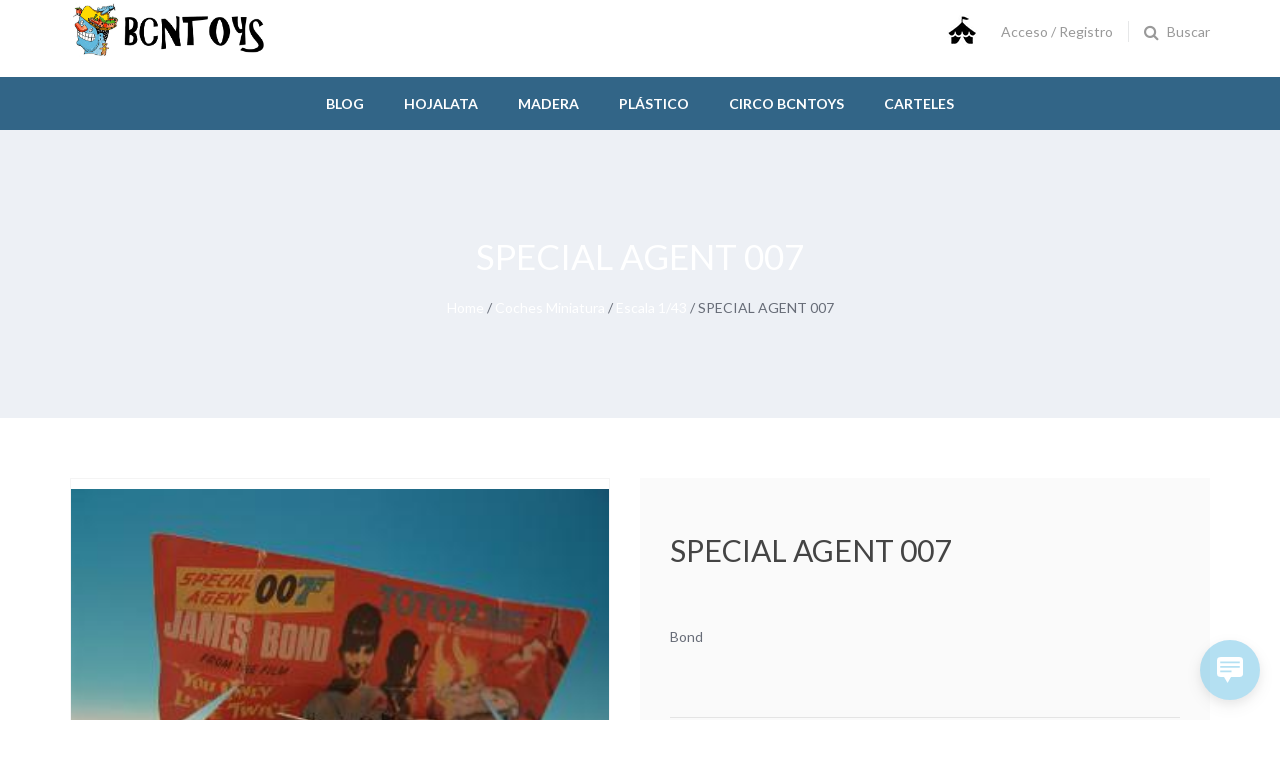

--- FILE ---
content_type: text/html; charset=UTF-8
request_url: http://www.bcntoys.com/producte/special-agent-007/
body_size: 17819
content:
<!DOCTYPE html>
<html lang="es">
<head>
<meta charset="UTF-8">
<meta name="viewport" content="width=device-width, initial-scale=1">
<link rel="profile" href="http://gmpg.org/xfn/11">

<title>SPECIAL AGENT 007 &#8211; BCNTOYS</title>
<meta name='robots' content='max-image-preview:large' />
	<style>img:is([sizes="auto" i], [sizes^="auto," i]) { contain-intrinsic-size: 3000px 1500px }</style>
	<link rel='dns-prefetch' href='//fonts.googleapis.com' />
<link rel="alternate" type="application/rss+xml" title="BCNTOYS &raquo; Feed" href="http://www.bcntoys.com/feed/" />
<link rel="alternate" type="application/rss+xml" title="BCNTOYS &raquo; Feed de los comentarios" href="http://www.bcntoys.com/comments/feed/" />
<script type="text/javascript">
/* <![CDATA[ */
window._wpemojiSettings = {"baseUrl":"https:\/\/s.w.org\/images\/core\/emoji\/15.0.3\/72x72\/","ext":".png","svgUrl":"https:\/\/s.w.org\/images\/core\/emoji\/15.0.3\/svg\/","svgExt":".svg","source":{"concatemoji":"http:\/\/www.bcntoys.com\/wp-includes\/js\/wp-emoji-release.min.js?ver=6.7.4"}};
/*! This file is auto-generated */
!function(i,n){var o,s,e;function c(e){try{var t={supportTests:e,timestamp:(new Date).valueOf()};sessionStorage.setItem(o,JSON.stringify(t))}catch(e){}}function p(e,t,n){e.clearRect(0,0,e.canvas.width,e.canvas.height),e.fillText(t,0,0);var t=new Uint32Array(e.getImageData(0,0,e.canvas.width,e.canvas.height).data),r=(e.clearRect(0,0,e.canvas.width,e.canvas.height),e.fillText(n,0,0),new Uint32Array(e.getImageData(0,0,e.canvas.width,e.canvas.height).data));return t.every(function(e,t){return e===r[t]})}function u(e,t,n){switch(t){case"flag":return n(e,"\ud83c\udff3\ufe0f\u200d\u26a7\ufe0f","\ud83c\udff3\ufe0f\u200b\u26a7\ufe0f")?!1:!n(e,"\ud83c\uddfa\ud83c\uddf3","\ud83c\uddfa\u200b\ud83c\uddf3")&&!n(e,"\ud83c\udff4\udb40\udc67\udb40\udc62\udb40\udc65\udb40\udc6e\udb40\udc67\udb40\udc7f","\ud83c\udff4\u200b\udb40\udc67\u200b\udb40\udc62\u200b\udb40\udc65\u200b\udb40\udc6e\u200b\udb40\udc67\u200b\udb40\udc7f");case"emoji":return!n(e,"\ud83d\udc26\u200d\u2b1b","\ud83d\udc26\u200b\u2b1b")}return!1}function f(e,t,n){var r="undefined"!=typeof WorkerGlobalScope&&self instanceof WorkerGlobalScope?new OffscreenCanvas(300,150):i.createElement("canvas"),a=r.getContext("2d",{willReadFrequently:!0}),o=(a.textBaseline="top",a.font="600 32px Arial",{});return e.forEach(function(e){o[e]=t(a,e,n)}),o}function t(e){var t=i.createElement("script");t.src=e,t.defer=!0,i.head.appendChild(t)}"undefined"!=typeof Promise&&(o="wpEmojiSettingsSupports",s=["flag","emoji"],n.supports={everything:!0,everythingExceptFlag:!0},e=new Promise(function(e){i.addEventListener("DOMContentLoaded",e,{once:!0})}),new Promise(function(t){var n=function(){try{var e=JSON.parse(sessionStorage.getItem(o));if("object"==typeof e&&"number"==typeof e.timestamp&&(new Date).valueOf()<e.timestamp+604800&&"object"==typeof e.supportTests)return e.supportTests}catch(e){}return null}();if(!n){if("undefined"!=typeof Worker&&"undefined"!=typeof OffscreenCanvas&&"undefined"!=typeof URL&&URL.createObjectURL&&"undefined"!=typeof Blob)try{var e="postMessage("+f.toString()+"("+[JSON.stringify(s),u.toString(),p.toString()].join(",")+"));",r=new Blob([e],{type:"text/javascript"}),a=new Worker(URL.createObjectURL(r),{name:"wpTestEmojiSupports"});return void(a.onmessage=function(e){c(n=e.data),a.terminate(),t(n)})}catch(e){}c(n=f(s,u,p))}t(n)}).then(function(e){for(var t in e)n.supports[t]=e[t],n.supports.everything=n.supports.everything&&n.supports[t],"flag"!==t&&(n.supports.everythingExceptFlag=n.supports.everythingExceptFlag&&n.supports[t]);n.supports.everythingExceptFlag=n.supports.everythingExceptFlag&&!n.supports.flag,n.DOMReady=!1,n.readyCallback=function(){n.DOMReady=!0}}).then(function(){return e}).then(function(){var e;n.supports.everything||(n.readyCallback(),(e=n.source||{}).concatemoji?t(e.concatemoji):e.wpemoji&&e.twemoji&&(t(e.twemoji),t(e.wpemoji)))}))}((window,document),window._wpemojiSettings);
/* ]]> */
</script>
<style id='wp-emoji-styles-inline-css' type='text/css'>

	img.wp-smiley, img.emoji {
		display: inline !important;
		border: none !important;
		box-shadow: none !important;
		height: 1em !important;
		width: 1em !important;
		margin: 0 0.07em !important;
		vertical-align: -0.1em !important;
		background: none !important;
		padding: 0 !important;
	}
</style>
<link rel='stylesheet' id='wp-block-library-css' href='http://www.bcntoys.com/wp-includes/css/dist/block-library/style.min.css?ver=6.7.4' type='text/css' media='all' />
<link rel='stylesheet' id='wc-blocks-vendors-style-css' href='http://www.bcntoys.com/wp-content/plugins/woocommerce/packages/woocommerce-blocks/build/wc-blocks-vendors-style.css?ver=6.5.2' type='text/css' media='all' />
<link rel='stylesheet' id='wc-blocks-style-css' href='http://www.bcntoys.com/wp-content/plugins/woocommerce/packages/woocommerce-blocks/build/wc-blocks-style.css?ver=6.5.2' type='text/css' media='all' />
<style id='classic-theme-styles-inline-css' type='text/css'>
/*! This file is auto-generated */
.wp-block-button__link{color:#fff;background-color:#32373c;border-radius:9999px;box-shadow:none;text-decoration:none;padding:calc(.667em + 2px) calc(1.333em + 2px);font-size:1.125em}.wp-block-file__button{background:#32373c;color:#fff;text-decoration:none}
</style>
<style id='global-styles-inline-css' type='text/css'>
:root{--wp--preset--aspect-ratio--square: 1;--wp--preset--aspect-ratio--4-3: 4/3;--wp--preset--aspect-ratio--3-4: 3/4;--wp--preset--aspect-ratio--3-2: 3/2;--wp--preset--aspect-ratio--2-3: 2/3;--wp--preset--aspect-ratio--16-9: 16/9;--wp--preset--aspect-ratio--9-16: 9/16;--wp--preset--color--black: #000000;--wp--preset--color--cyan-bluish-gray: #abb8c3;--wp--preset--color--white: #ffffff;--wp--preset--color--pale-pink: #f78da7;--wp--preset--color--vivid-red: #cf2e2e;--wp--preset--color--luminous-vivid-orange: #ff6900;--wp--preset--color--luminous-vivid-amber: #fcb900;--wp--preset--color--light-green-cyan: #7bdcb5;--wp--preset--color--vivid-green-cyan: #00d084;--wp--preset--color--pale-cyan-blue: #8ed1fc;--wp--preset--color--vivid-cyan-blue: #0693e3;--wp--preset--color--vivid-purple: #9b51e0;--wp--preset--gradient--vivid-cyan-blue-to-vivid-purple: linear-gradient(135deg,rgba(6,147,227,1) 0%,rgb(155,81,224) 100%);--wp--preset--gradient--light-green-cyan-to-vivid-green-cyan: linear-gradient(135deg,rgb(122,220,180) 0%,rgb(0,208,130) 100%);--wp--preset--gradient--luminous-vivid-amber-to-luminous-vivid-orange: linear-gradient(135deg,rgba(252,185,0,1) 0%,rgba(255,105,0,1) 100%);--wp--preset--gradient--luminous-vivid-orange-to-vivid-red: linear-gradient(135deg,rgba(255,105,0,1) 0%,rgb(207,46,46) 100%);--wp--preset--gradient--very-light-gray-to-cyan-bluish-gray: linear-gradient(135deg,rgb(238,238,238) 0%,rgb(169,184,195) 100%);--wp--preset--gradient--cool-to-warm-spectrum: linear-gradient(135deg,rgb(74,234,220) 0%,rgb(151,120,209) 20%,rgb(207,42,186) 40%,rgb(238,44,130) 60%,rgb(251,105,98) 80%,rgb(254,248,76) 100%);--wp--preset--gradient--blush-light-purple: linear-gradient(135deg,rgb(255,206,236) 0%,rgb(152,150,240) 100%);--wp--preset--gradient--blush-bordeaux: linear-gradient(135deg,rgb(254,205,165) 0%,rgb(254,45,45) 50%,rgb(107,0,62) 100%);--wp--preset--gradient--luminous-dusk: linear-gradient(135deg,rgb(255,203,112) 0%,rgb(199,81,192) 50%,rgb(65,88,208) 100%);--wp--preset--gradient--pale-ocean: linear-gradient(135deg,rgb(255,245,203) 0%,rgb(182,227,212) 50%,rgb(51,167,181) 100%);--wp--preset--gradient--electric-grass: linear-gradient(135deg,rgb(202,248,128) 0%,rgb(113,206,126) 100%);--wp--preset--gradient--midnight: linear-gradient(135deg,rgb(2,3,129) 0%,rgb(40,116,252) 100%);--wp--preset--font-size--small: 13px;--wp--preset--font-size--medium: 20px;--wp--preset--font-size--large: 36px;--wp--preset--font-size--x-large: 42px;--wp--preset--spacing--20: 0.44rem;--wp--preset--spacing--30: 0.67rem;--wp--preset--spacing--40: 1rem;--wp--preset--spacing--50: 1.5rem;--wp--preset--spacing--60: 2.25rem;--wp--preset--spacing--70: 3.38rem;--wp--preset--spacing--80: 5.06rem;--wp--preset--shadow--natural: 6px 6px 9px rgba(0, 0, 0, 0.2);--wp--preset--shadow--deep: 12px 12px 50px rgba(0, 0, 0, 0.4);--wp--preset--shadow--sharp: 6px 6px 0px rgba(0, 0, 0, 0.2);--wp--preset--shadow--outlined: 6px 6px 0px -3px rgba(255, 255, 255, 1), 6px 6px rgba(0, 0, 0, 1);--wp--preset--shadow--crisp: 6px 6px 0px rgba(0, 0, 0, 1);}:where(.is-layout-flex){gap: 0.5em;}:where(.is-layout-grid){gap: 0.5em;}body .is-layout-flex{display: flex;}.is-layout-flex{flex-wrap: wrap;align-items: center;}.is-layout-flex > :is(*, div){margin: 0;}body .is-layout-grid{display: grid;}.is-layout-grid > :is(*, div){margin: 0;}:where(.wp-block-columns.is-layout-flex){gap: 2em;}:where(.wp-block-columns.is-layout-grid){gap: 2em;}:where(.wp-block-post-template.is-layout-flex){gap: 1.25em;}:where(.wp-block-post-template.is-layout-grid){gap: 1.25em;}.has-black-color{color: var(--wp--preset--color--black) !important;}.has-cyan-bluish-gray-color{color: var(--wp--preset--color--cyan-bluish-gray) !important;}.has-white-color{color: var(--wp--preset--color--white) !important;}.has-pale-pink-color{color: var(--wp--preset--color--pale-pink) !important;}.has-vivid-red-color{color: var(--wp--preset--color--vivid-red) !important;}.has-luminous-vivid-orange-color{color: var(--wp--preset--color--luminous-vivid-orange) !important;}.has-luminous-vivid-amber-color{color: var(--wp--preset--color--luminous-vivid-amber) !important;}.has-light-green-cyan-color{color: var(--wp--preset--color--light-green-cyan) !important;}.has-vivid-green-cyan-color{color: var(--wp--preset--color--vivid-green-cyan) !important;}.has-pale-cyan-blue-color{color: var(--wp--preset--color--pale-cyan-blue) !important;}.has-vivid-cyan-blue-color{color: var(--wp--preset--color--vivid-cyan-blue) !important;}.has-vivid-purple-color{color: var(--wp--preset--color--vivid-purple) !important;}.has-black-background-color{background-color: var(--wp--preset--color--black) !important;}.has-cyan-bluish-gray-background-color{background-color: var(--wp--preset--color--cyan-bluish-gray) !important;}.has-white-background-color{background-color: var(--wp--preset--color--white) !important;}.has-pale-pink-background-color{background-color: var(--wp--preset--color--pale-pink) !important;}.has-vivid-red-background-color{background-color: var(--wp--preset--color--vivid-red) !important;}.has-luminous-vivid-orange-background-color{background-color: var(--wp--preset--color--luminous-vivid-orange) !important;}.has-luminous-vivid-amber-background-color{background-color: var(--wp--preset--color--luminous-vivid-amber) !important;}.has-light-green-cyan-background-color{background-color: var(--wp--preset--color--light-green-cyan) !important;}.has-vivid-green-cyan-background-color{background-color: var(--wp--preset--color--vivid-green-cyan) !important;}.has-pale-cyan-blue-background-color{background-color: var(--wp--preset--color--pale-cyan-blue) !important;}.has-vivid-cyan-blue-background-color{background-color: var(--wp--preset--color--vivid-cyan-blue) !important;}.has-vivid-purple-background-color{background-color: var(--wp--preset--color--vivid-purple) !important;}.has-black-border-color{border-color: var(--wp--preset--color--black) !important;}.has-cyan-bluish-gray-border-color{border-color: var(--wp--preset--color--cyan-bluish-gray) !important;}.has-white-border-color{border-color: var(--wp--preset--color--white) !important;}.has-pale-pink-border-color{border-color: var(--wp--preset--color--pale-pink) !important;}.has-vivid-red-border-color{border-color: var(--wp--preset--color--vivid-red) !important;}.has-luminous-vivid-orange-border-color{border-color: var(--wp--preset--color--luminous-vivid-orange) !important;}.has-luminous-vivid-amber-border-color{border-color: var(--wp--preset--color--luminous-vivid-amber) !important;}.has-light-green-cyan-border-color{border-color: var(--wp--preset--color--light-green-cyan) !important;}.has-vivid-green-cyan-border-color{border-color: var(--wp--preset--color--vivid-green-cyan) !important;}.has-pale-cyan-blue-border-color{border-color: var(--wp--preset--color--pale-cyan-blue) !important;}.has-vivid-cyan-blue-border-color{border-color: var(--wp--preset--color--vivid-cyan-blue) !important;}.has-vivid-purple-border-color{border-color: var(--wp--preset--color--vivid-purple) !important;}.has-vivid-cyan-blue-to-vivid-purple-gradient-background{background: var(--wp--preset--gradient--vivid-cyan-blue-to-vivid-purple) !important;}.has-light-green-cyan-to-vivid-green-cyan-gradient-background{background: var(--wp--preset--gradient--light-green-cyan-to-vivid-green-cyan) !important;}.has-luminous-vivid-amber-to-luminous-vivid-orange-gradient-background{background: var(--wp--preset--gradient--luminous-vivid-amber-to-luminous-vivid-orange) !important;}.has-luminous-vivid-orange-to-vivid-red-gradient-background{background: var(--wp--preset--gradient--luminous-vivid-orange-to-vivid-red) !important;}.has-very-light-gray-to-cyan-bluish-gray-gradient-background{background: var(--wp--preset--gradient--very-light-gray-to-cyan-bluish-gray) !important;}.has-cool-to-warm-spectrum-gradient-background{background: var(--wp--preset--gradient--cool-to-warm-spectrum) !important;}.has-blush-light-purple-gradient-background{background: var(--wp--preset--gradient--blush-light-purple) !important;}.has-blush-bordeaux-gradient-background{background: var(--wp--preset--gradient--blush-bordeaux) !important;}.has-luminous-dusk-gradient-background{background: var(--wp--preset--gradient--luminous-dusk) !important;}.has-pale-ocean-gradient-background{background: var(--wp--preset--gradient--pale-ocean) !important;}.has-electric-grass-gradient-background{background: var(--wp--preset--gradient--electric-grass) !important;}.has-midnight-gradient-background{background: var(--wp--preset--gradient--midnight) !important;}.has-small-font-size{font-size: var(--wp--preset--font-size--small) !important;}.has-medium-font-size{font-size: var(--wp--preset--font-size--medium) !important;}.has-large-font-size{font-size: var(--wp--preset--font-size--large) !important;}.has-x-large-font-size{font-size: var(--wp--preset--font-size--x-large) !important;}
:where(.wp-block-post-template.is-layout-flex){gap: 1.25em;}:where(.wp-block-post-template.is-layout-grid){gap: 1.25em;}
:where(.wp-block-columns.is-layout-flex){gap: 2em;}:where(.wp-block-columns.is-layout-grid){gap: 2em;}
:root :where(.wp-block-pullquote){font-size: 1.5em;line-height: 1.6;}
</style>
<link rel='stylesheet' id='nb-fw-font-icon-css' href='http://www.bcntoys.com/wp-content/plugins/nb-fw/inc/src/nb-fw-font-icon.css?ver=20182108' type='text/css' media='all' />
<link rel='stylesheet' id='rs-plugin-settings-css' href='http://www.bcntoys.com/wp-content/plugins/revslider/public/assets/css/rs6.css?ver=6.4.2' type='text/css' media='all' />
<style id='rs-plugin-settings-inline-css' type='text/css'>
#rs-demo-id {}
</style>
<style id='woocommerce-inline-inline-css' type='text/css'>
.woocommerce form .form-row .required { visibility: visible; }
</style>
<link rel='stylesheet' id='woopanel-modules-css' href='http://www.bcntoys.com/wp-content/plugins/woopanel/assets/css/modules.css?ver=1.1' type='text/css' media='all' />
<link rel='stylesheet' id='faq-frontend-css' href='http://www.bcntoys.com/wp-content/plugins/woopanel/assets/css/frontend-faqs.css?ver=20160615' type='text/css' media='all' />
<link rel='stylesheet' id='wp-live-chat-support-css' href='http://www.bcntoys.com/wp-content/plugins/wp-live-chat-support/public/css/wplc-plugin-public.css?ver=10.0.17' type='text/css' media='all' />
<link rel='stylesheet' id='megamenu-css' href='http://www.bcntoys.com/wp-content/uploads/maxmegamenu/style.css?ver=3c5ea6' type='text/css' media='all' />
<link rel='stylesheet' id='dashicons-css' href='http://www.bcntoys.com/wp-includes/css/dashicons.min.css?ver=6.7.4' type='text/css' media='all' />
<link rel='stylesheet' id='nb-google-fonts-css' href='https://fonts.googleapis.com/css?family=Lato%3A100%2C300%2C400%2C700%2C900&#038;subset=latin%2Clatin-ext&#038;ver=6.7.4' type='text/css' media='all' />
<link rel='stylesheet' id='countdown-css' href='http://www.bcntoys.com/wp-content/plugins/antique-elements/widgets/assets/css/style.css?ver=20171103' type='text/css' media='all' />
<link rel='stylesheet' id='vc_nb_owl-carousel-css-css' href='http://www.bcntoys.com/wp-content/plugins/js_composer/assets/lib/owl-carousel2-dist/assets/owl.min.css?ver=6.8.0' type='text/css' media='all' />
<link rel='stylesheet' id='nbfwowlStyles-css' href='http://www.bcntoys.com/wp-content/plugins/antique-elements/widgets/assets/css/owlstyle.css?ver=6.8.0' type='text/css' media='all' />
<link rel='stylesheet' id='nbfwStyles-css' href='http://www.bcntoys.com/wp-content/plugins/antique-elements/widgets/assets/css/style.css?ver=6.8.0' type='text/css' media='all' />
<link rel='stylesheet' id='js_composer_custom_css-css' href='//www.bcntoys.com/wp-content/uploads/js_composer/custom.css?ver=6.8.0' type='text/css' media='all' />
<link rel='stylesheet' id='bsf-Defaults-css' href='http://www.bcntoys.com/wp-content/uploads/smile_fonts/Defaults/Defaults.css?ver=3.19.11' type='text/css' media='all' />
<link rel='stylesheet' id='bsf-logo_brand-css' href='http://www.bcntoys.com/wp-content/uploads/smile_fonts/logo_brand/logo_brand.css?ver=3.19.11' type='text/css' media='all' />
<link rel='stylesheet' id='bsf-about_icon-css' href='http://www.bcntoys.com/wp-content/uploads/smile_fonts/about_icon/about_icon.css?ver=3.19.11' type='text/css' media='all' />
<link rel='stylesheet' id='bsf-font-content-css' href='http://www.bcntoys.com/wp-content/uploads/smile_fonts/font-content/font-content.css?ver=3.19.11' type='text/css' media='all' />
<link rel='stylesheet' id='fontello-css' href='http://www.bcntoys.com/wp-content/themes/antimall/assets/vendor/fontello/fontello.css?ver=1.0.0' type='text/css' media='all' />
<link rel='stylesheet' id='nbcore_front_style-css' href='http://www.bcntoys.com/wp-content/themes/antimall/assets/netbase/css/main.css?ver=1.0.0' type='text/css' media='all' />
<style id='nbcore_front_style-inline-css' type='text/css'>
#site-wrapper{background:#ffffff;}.nb-page-title-wrap,.single-blog .entry-author,.products .list-type-wrap,.shop-main.accordion-tabs .accordion-title-wrap,.woocommerce .woocommerce-message,.woocommerce .woocommerce-info,.woocommerce .woocommerce-error,.woocommerce-page .woocommerce-message,.woocommerce-page .woocommerce-info,.woocommerce-page .woocommerce-error,.cart-layout-2 .cart-totals-wrap,.blog.style-2 .post .entry-content,.nb-comment-form textarea,.comments-area,.blog .post .entry-cat a{background-color:#edf0f5;}.products.list-type .product .list-type-wrap .product-image:before{border-right-color:#edf0f5;}.main-logo{width:200px;}.footer-top-section a:hover,.footer-top-section .widget ul li a:hover,.footer-bot-section a:hover,.footer-bot-section .widget ul li a:hover{color:rgb(226,193,125);}a:hover,a:focus,a:active{color:rgb(50,101,135);}.ult-team-member-wrap ult-team-member-position,.site-header.header-home-1 .middle-section-wrap .container .menu-left .icon-header-wrap > span,.site-header.header-home-2 .bottom-section-wrap .container .bot-right .icon-header-wrap > span{font-family:Lato;}.error404 .site-main .home-link .icon-home{font-family:Lato !important;}body,.mini-cart-section,.nb-cart-section > span,.icon-header-wrap > span{font-family:Lato;font-weight:400;font-size:14px;}.button,.nb-primary-button,.post-password-form input[type='submit']{color:rgb(255,255,255) !important;background-color:rgb(50,101,135);border-color:rgba(0,0,0,0);}.button:hover,.nb-primary-button:hover,.button:focus,.nb-primary-button:focus{color:rgb(255,255,255);background-color:rgb(185,69,32);border-color:rgba(0,0,0,0);}.nb-secondary-button{color:rgb(255,255,255);background-color:rgb(50,101,135);border-color:rgba(0,0,0,0);}.nb-secondary-button:hover,.nb-secondary-button:focus{color:#ffffff;background-color:rgb(185,69,32);border-color:rgba(0,0,0,0);}.list-type .add_to_cart_button,.nb-primary-button,.nb-secondary-button,.single_add_to_cart_button,.post-password-form input[type='submit']{padding-left:30px;padding-right:30px;border-width:2px;border-radius:0px;}body,.paging-navigation .page-numbers,.widget ul li a,.woocommerce-breadcrumb a,.nb-social-icons > a,.wc-tabs > li:not(.active) a,.shop-main.accordion-tabs .accordion-title-wrap:not(.ui-state-active) a,.nb-account-dropdown a,.header-account-wrap .not-logged-in,.mid-inline .nb-account-dropdown a,.mid-inline .mini-cart-section span,.mid-inline .mini-cart-section a,.mid-inline .mini-cart-section strong,.entry-meta .byline a,.comments-link a{color:#676c77;}h1{font-size:25px;}h2{font-size:22px;}h3{font-size:20px;}h4{font-size:18px;}h5{font-size:16px;}h6{font-size:14px;}h1,h2,h3,h4,h5,h6,h1 > a,h2 > a,h3 > a,h4 > a,h5 > a,h6 > a,.entry-title > a,.woocommerce-Reviews .comment-reply-title{font-family:Lato;font-weight:400;color:rgb(68,68,68);}.site-header .top-section-wrap{padding:6px 0;background-color:#282725;}.top-section-wrap .nb-header-sub-menu a{color:#e4e4e4;}.top-section-wrap .nb-header-sub-menu .sub-menu{background-color:#282725;}.site-header .middle-section-wrap{padding:1px 0;background-color:#ffffff;}.site-header:not(.mid-stack) .bot-section-wrap{padding:30px 0;}.site-header.mid-stack .nb-navbar > .menu-item > a{padding:30px 20px;}.site-header .bot-section-wrap{background-color:rgb(50,101,135);}.bot-section-wrap a,.bot-section-wrap span,.bot-section-wrap i,.bot-section-wrap div{color:rgb(255,255,255);}.middle-section-wrap a:hover,.middle-section-wrap span:hover,.middle-section-wrap i,.middle-section-wrap div{color:rgb(100,100,100);}.top-section-wrap a,.top-section-wrap span,.top-section-wrap i,.top-section-wrap div{color:#e4e4e4;}.nb-navbar .menu-item-has-children > a span:after,.icon-header-section .nb-cart-section,.nb-navbar .sub-menu > .menu-item:not(:last-child),.nb-header-sub-menu .sub-menu > .menu-item:not(:last-child),.widget .widget-title,.blog .classic .post .entry-footer,.single-post .single-blog .entry-footer,.nb-social-icons > a,.single-blog .entry-author-wrap,.shop-main:not(.wide) .single-product-wrap .product_meta,.shop-main.accordion-tabs .accordion-item .accordion-title-wrap,.shop-main.horizontal-tabs .wc-tabs-wrapper,.shop_table thead th,.shop_table th,.shop_table td,.mini-cart-wrap .total,.widget.widget_nav_menu .menu-item .sub-menu,.icon-header-wrap .nb-account-dropdown ul li:not(:last-of-type) a,.widget tbody th,.widget tbody td,.widget ul > li:not(:last-of-type),.blog .post .entry-image .entry-cat,.comment-list .comment,.nb-comment-form textarea,.paging-navigation.pagination-style-1 .page-numbers.current,.page-links a,.woocommerce-pagination.pagination-style-1 .page-numbers.current{border-color:#e4e4e4;}@media (max-width:767px){.shop_table.cart{border:1px solid #e4e4e4;}.shop_table.cart td{border-bottom:1px solid #e4e4e4;}}#simplemodal-login-container-education form .submit input:hover,.faq-form input[type='submit']:hover,.woocommerce-Reviews .comment-form .form-submit .submit:hover,.vc_btn3-container.button_viewmore > a:hover,.vc_btn3-container.button_sellnow > a:hover,#wpcf7-f326-p120-o1 .wpcf7-form-control.wpcf7-submit:hover{background-color:rgb(185,69,32) !important;}.post-password-form input[type='submit']:hover,.start_selling .wpb_wrapper .aio-icon-component .aio-icon.circle:hover,.home-page-2 .home2_sesson_3 .wpb_column .vc_column-inner .aio-icon-component .aio-icon.circle:hover,.cart-notice-wrap .cart-url:hover,.content_sesson_3 .aio-icon-img.uavc-circle:hover,.start_selling .aio-icon-component .aio-icon-left .aio-icon-img:hover{background-color:rgb(185,69,32);}.about_us .about-session-1 .about_sesson_1_left .about_sesson_1_left_bottom .wpb_column .vc_column-inner .aio-icon-component .aio-icon-left .aio-icon{border:7px solid rgb(255,218,207);}.about_us .about-session-1 .about_session_1_right .wpb_single_image > figure:before,.start_selling .wpb_single_image .vc_figure:before{border:5px solid rgb(255,218,207);}.nb-back-to-top-wrap a.light{background-color:rgb(255,218,207);}.sticky{border-top:1px solid rgb(50,101,135);box-shadow:0px 0px 20px rgb(50,101,135);}.product .product-image .onsale,.wc-tabs > li.active,.product .onsale.sale-style-2 .percent,.wc-tabs-wrapper .woocommerce-Reviews #review_form_wrapper .comment-respond,.site-header.mid-stack .main-navigation .nb-navbar > .menu-item:hover,.shop-main.accordion-tabs .accordion-item .accordion-title-wrap.ui-accordion-header-active,.widget .tagcloud a,.single-product .single-product-wrap .entry-summary .yith-wcwl-add-to-wishlist,.footer-top-section .widget .tagcloud a,.cart-notice-wrap .cart-url,.footer-bot-section .widget .tagcloud a,.custom_blog .nb_layout_wp-img-topbot .nb-post-block .nb-post-content .nb-post-readmore > a,.loading.demo7 #loading-center #loading-center-absolute .object,.loading.demo3 #loading-center #loading-center-absolute .object,.cart-notice-wrap .cart-notice{border-color:rgb(50,101,135);}.loading.demo14 #loading-center #loading-center-absolute .object{border-left-color:rgb(50,101,135);border-right-color:rgb(50,101,135);}.loading.demo15 #loading-center #loading-center-absolute .object{border-left-color:rgb(50,101,135);border-top-color:rgb(50,101,135);}.faq-form input[type='submit'],.widget .widget-title:before,.home2_custom_blog .nb_wp_post .nb_wp_post-i .nb-post-block .nb-post-content .readmore:hover,.about_us .about-session-1 .about_sesson_1_left .about_sesson_1_left_bottom .vc_column-inner .aio-icon-component .aio-icon-left .aio-icon,.paging-navigation.pagination-style-2 .current,.custom_blog .nb_layout_wp-img-topbot .nb-post-block .nb-post-content .nb-post-readmore > a:hover,.content_sesson_3 .aio-icon-img.uavc-circle,.home-page-3 .become-a-seller .aio-icon.circle,.home-page-2 .home2_sesson_3 .wpb_column .vc_column-inner .aio-icon-component .aio-icon.circle,.start_selling .wpb_wrapper .aio-icon-component .aio-icon.circle,.product .onsale.sale-style-1,.site-header.header-home-1 .bot-section-wrap .bot-section .icon-menu,product .single-product-wrap .entry-summary .cart .single_add_to_cart_button:hover,.woocommerce-pagination.pagination-style-2 span.current,.sticky-sidebar .widget_price_filter .price_slider_amount > button:hover,.single-product .single-product-wrap .compare:hover,.shop-main.right-dots .flickity-page-dots .dot,.cart-notice-wrap .cart-url,.home-page-2 .nb-back-to-top-wrap a.light:hover,.single-product .single-product-wrap .entry-summary .yith-wcwl-add-to-wishlist:hover,.site-header.header-home-3 .bot-section-wrap .bot-section .icon-menu,.error404 main .home-link,.start_selling .aio-icon-component .aio-icon-left .aio-icon-img,.home3-product-cat a.vc_single_image-wrapper:hover span.img-cat-name,#loginform .footer__right > a:hover,#registerform .footer__right > a:hover,.wc-tabs-wrapper .form-submit input,.single-product-wrap .product_meta .availability_wrapper .in-stock,#mega-menu-wrap-primary #mega-menu-primary > li.mega-menu-item > a.mega-menu-link:hover,.nb-input-group .search-button button,#wpcf7-f326-p120-o1 .wpcf7-submit:hover,.woocommerce-Reviews .comment-form .form-submit .submit,#wpcf7-f326-p120-o1 .wpcf7-form-control.wpcf7-submit,.product .product-action .button:hover,.woocommerce .shop-main .woocommerce-pagination .page-numbers.current,.single-product .single-product-wrap .entry-summary .cart .single_add_to_cart_button:hover,.nb-back-to-top-wrap a:hover,.woocommerce .widget_price_filter .ui-slider .ui-slider-handle,.site-header.header-home-2 .mid-section-wrap,#mega-menu-wrap-primary #mega-menu-primary > li.mega-menu-item > a.mega-menu-link:hover,#mega-menu-wrap-primary #mega-menu-primary > li.mega-menu-item.mega-toggle-on > a.mega-menu-link,.loading #loading-center #loading-center-absolute #object,.loading #loading-center #loading-center-absolute .object,.loading #loading-center .object-one,.loading #loading-center .object-two,.single-product-wrap .yith-wcwl-add-to-wishlist{background-color:rgb(50,101,135);}.widget .tagcloud a:hover,.mega-menu-wrap,.tab_product .vc_tta-tabs-list .vc_tta-tab.vc_active > a,.sesson_2 .vc_tta-container .vc_tta-panels-container .vc_tta-panel.vc_active .vc_tta-panel-heading,#simplemodal-login-container-education form .submit input,.header-home-3 .menu-main-menu-wrap{background-color:rgb(50,101,135)!important;}.swiper-pagination .swiper-pagination-bullet-active{background:rgb(50,101,135);}.vc_btn3-container.button_viewmore > a,.vc_btn3-container.button_sellnow > a{background-color:rgb(50,101,135) !important;color:#fff !important;}.home2_custom_blog .nb_wp_post .nb_wp_post-i .nb-post-block .nb-post-content .readmore,.sticky-sidebar .widget_price_filter .price_slider_amount > button,.single-product .single-product-wrap .compare:hover,.single-product .single-product-wrap .entry-summary .cart .single_add_to_cart_button,.single-product .single-product-wrap .yith-wcwl-add-to-wishlist,.single-product-wrap .product-image .thumb-gallery .swiper-slide.swiper-slide-active,.home2_custom_blog .nb_wp_post .nb_wp_post-i .nb-post-block .nb-post-content .readmore:hover{border:1px solid rgb(50,101,135);}#simplemodal-login-form .simplemodal-login-fields p >input:focus,#simplemodal-login-form .simplemodal__footer .footer__right a,.single-product .single-product-wrap .compare{border:1px solid rgb(50,101,135)!important;}.woocommerce .woocommerce-message,.woocommerce-page .woocommerce-message{border-top:3px solid rgb(50,101,135);}.site-header.header-home-1 .middle-section-wrap .container .menu-left .header-search-wrap .search-form.visible .nb-input-group .search-field:focus,.nb-input-group .search-field:focus,.site-header.header-home-2 .bottom-section-wrap .container .bot-right .header-search-wrap .search-form.visible .nb-input-group .search-field:focus,.site-header.header-home-3 .middle-section-wrap .container .bot-right .header-search-wrap .search-form.visible .nb-input-group .search-field:focus,.search .content-search .no-results .nb-input-group .search-field:focus,.widget_search .nb-input-group .search-field:focus{border:2px solid rgb(50,101,135);}.paging-navigation .page-numbers:hover,a,.sticky .entry-content:before,.about_us .about-team .team_people .ult-team-member-wrap .ult-social-buttons > a:hover,.product .star-rating:before,.wishlist_table tr td.product-stock-status span.wishlist-in-stock,.customer_vender .customer_content .wpb_column .vc_column-inner .wpb_text_column:before,.single-product-wrap .yith-wcwl-add-to-wishlist i,.home2_custom_blog .nb_wp_post .nb_wp_post-i .nb-post-block .nb-post-content .readmore,.product .star-rating span,.widget ul li a:hover,.nb-page-title-wrap .entry-title > a:hover,.nb-page-title-wrap .entry-cat > a:hover,.site-header.header-home-1 .middle-section-wrap .container .menu-left .icon-header-wrap .nb-cart-section .icon-bag:hover,.single-product-wrap .price ins,.uavc-list-content .uavc-list-icon,.category .blog.meta-align-center .post .entry-title > a:hover,.single-product .single-product-wrap .entry-summary .yith-wcwl-add-to-wishlist .yith-wcwl-add-button.show .icon-heart-empty,.single-product-wrap .price > span.amount,.woocommerce-breadcrumb > a:hover,.woocommerce .woocommerce-message:before,.woocommerce-page .woocommerce-message:before,.site-header.header-home-2 .bottom-section-wrap .container .bot-right .header-search-wrap .search-form:hover,.wc-tabs > li.active a,.shop-main .woocommerce-Reviews #review_form_wrapper .stars:hover a::before,.site-header.header-home-2 .bottom-section-wrap .container .bot-section ul li a:hover,.custom_blog .nb_layout_wp-img-topbot .nb-post-block .nb-post-content .nb-post-readmore > a,.wc-tabs > li.active a:focus,.shop-main .woocommerce-Reviews #review_form_wrapper .stars.selected a.active::before,.site-header.header-home-2 .bottom-section-wrap .container .bot-right .icon-header-wrap .header-cart-wrap .nb-cart-section .icon-bag:hover,.wc-tabs .ui-accordion-header-active a,.sticky-sidebar .widget_product_categories .product-categories > li:hover > a,.single-product .single-product-wrap .entry-summary .yith-wcwl-add-to-wishlist:hover .yith-wcwl-wishlistexistsbrowse.show .icon-heart-empty,.wc-tabs .ui-accordion-header-active a:focus,.product .price,.product_list_widget .product-title:hover > a,.site-header.header-home-2 .bottom-section-wrap .container .bot-right .icon-header-wrap .header-cart-wrap .mini-cart-section .mini-cart-wrap .cart_list .minicart-pd-meta > a:hover,.wc-tabs .ui-accordion-header-active a:hover,.site-footer .footer-top-section .footer-social > a:hover > span,.category .blog.meta-align-center .post .entry-content .comments-link > a:hover,.blog .classic .post .entry-meta .byline .author > a:hover,.shop-main.accordion-tabs .ui-accordion-header-active:after,.products-column .product .price,.site-footer .footer-abs-section .row .footer-abs-left > a,.site-header.header-home-1 .bot-section-wrap .nb-navbar .sub-menu li a:hover > span,.shop_table .cart_item td .amount,.category .blog.meta-align-center .post .entry-content .entry-meta .author > a:hover,.testimorial_page .nb_testimonials .nb_testimonial-item .nb_testimonial-box2 .nb_testimonial-info .nb_testimonial-position,.cart_totals .order-total .amount,.logo_brand .wpb_column .aio-icon > i:hover,.site-footer .footer-abs-section .footer-abs-left > a:hover,.site-header .mega_menu_customer .mega-sub-menu .mega-menu-column:not(.img_right_mega) .mega-menu-item .menu > li > a:hover,.shop_table.woocommerce-checkout-review-order-table .order-total .amount,.search-results .content-search > article .entry-meta > span > span > a:hover,.nb-navbar .sub-menu > .menu-item > a:hover >span,.single-product .single-product-wrap .entry-summary .yith-wcwl-add-to-wishlist:hover .yith-wcwl-wishlistaddedbrowse.show .icon-heart-empty,.woocommerce-order .woocommerce-thankyou-order-received,.search-results .content-search > article .entry-title > a:hover,.single-product-wrap .yith-wcwl-add-to-wishlist:hover i,.error404 main .pnf-heading,.error404 main h1,.woocommerce-order .woocommerce-table--order-details .amount,.sesson_1 .wpb_column .vc_column-inner .wpb_text_column .wpb_wrapper > p > a,.bottom-section-wrap .container .bot-right .icon-header-wrap .header-cart-wrap .mini-cart-section .mini-cart-wrap .cart_list .mini_cart_item .remove:hover > i,.paging-navigation.pagination-style-1 .current,.woocommerce .woocommerce-info:before,.woocommerce-page .woocommerce-info:before,.testimorial_page .nb_testimonials .nb_testimonial-item .nb_testimonial-box2 .nb_testimonial-content:before,.home3_section_faq_testimonial .customer_vendor .customer_content .wpb_column .vc_column-inner > .wpb_wrapper .wpb_text_column:before,.blog .post .entry-cat a:hover,.blog .classic .post .entry-text .page-links a:hover,.home3_section_faq_testimonial .customer_vendor .customer_content .wpb_column .vc_column-inner > .wpb_wrapper .uvc-sub-heading,.text-logo > a:hover,.blog .classic .post .entry-title > a:hover,.comments-link a:hover,.woocommerce-pagination.pagination-style-1 .page-numbers.current,.galary_collection .uvc-main-heading > h2,.customer_vender .customer_content .wpb_column .testimorial_vendor .uvc-sub-heading,.error404 .site-main .home-link .icon-home:hover,.site-header .widget-woocommerce-currency-switcher .dd-container .dd-options .dd-option:hover{color:rgb(50,101,135);}.site-header .menu-main-menu-wrap .mega-menu-wrap .mega-menu .mega-menu-grid.mega-toggle-on .mega-sub-menu .mega_menu_customer .mega-sub-menu > li .menu > li > a:hover,.site-header .menu-main-menu-wrap .mega-menu-wrap .mega-menu .mega-menu-item:not(.mega-menu-grid).mega-toggle-on .mega-sub-menu > li > a:hover,.site-header.header-home-1 .middle-section-wrap .container .menu-left .header-search-wrap .search-form.visible .nb-input-group .search-button:hover > button > i,.sticky-sidebar .widget_search .nb-input-group .search-button > button:hover .icon-search,.single-product .single-product-wrap .compare,.site-header.header-home-2 .bottom-section-wrap .container .bot-right .header-search-wrap .search-form.visible .nb-input-group .search-button:hover > button > i,.site-header.header-home-3 .middle-section-wrap .container .bot-right .header-search-wrap .search-form.visible .nb-input-group .search-button:hover > button > i,.search .content-search .no-results .nb-input-group .search-button:hover .icon-search,.sticky-sidebar .widget_price_filter .price_slider_amount > button,.widget_search .nb-input-group .search-button:hover .icon-search,.site-header.header-home-2 .mega-menu-wrap > ul > li > a:hover,.site-header .mega_menu_customer .mega-sub-menu .mega-menu-column .custom-html-widget > a:hover,.site-header .mega-menu-wrap .mega-menu .mega-menu-flyout .mega-sub-menu .mega-menu-item .mega-menu-link:hover,#simplemodal-login-form .simplemodal__footer .footer__right a,.single-product .single-product-wrap .entry-summary .cart .single_add_to_cart_button{color:rgb(50,101,135) !important;}.nb-page-title-wrap{padding-top:100px;padding-bottom:100px;}.nb-page-title .entry-meta,.nb-page-title-wrap a,.nb-page-title-wrap h1,.single-product .single-product-wrap .entry-summary .yith-wcwl-add-to-wishlist:hover a .feedback,nb-page-title-wrap nav{color:rgb(255,255,255);}.nb-page-title-wrap h1{font-size:35px;}.woocommerce-page.wc-no-sidebar #primary{width:100%;}.shop-main .products.grid-type .product:nth-child(three-columnsn + 1){clear:both;}.footer-top-section{background-color:rgb(50,101,135);}.footer-top-section h1,.footer-top-section h2,.footer-top-section h3,.footer-top-section h4,.footer-top-section h5,.footer-top-section h6,.footer-top-section .widget-title a{color:rgb(255,255,255);}.footer-top-section,.footer-top-section a,.footer-top-section .widget ul li a{color:rgb(255,255,255);}.footer-top-section .widget .tagcloud a{border-color:rgb(255,255,255);}.footer-bot-section{background-color:rgb(50,101,135);}.woocommerce .woocommerce-info,.woocommerce-page .woocommerce-info{border-top:3px solid rgb(50,101,135);}footer.site-footer .footer-top-section{padding-top:33px;padding-bottom:15px;border-bottom:1px solid rgba(255,255,255,0);}footer.site-footer .footer-bot-section{padding-top:15px;padding-bottom:15px;border-bottom:1px solid rgba(255,255,255,0);}.footer-bot-section h1,.footer-bot-section h2,.footer-bot-section h3,.footer-bot-section h4,.footer-bot-section h5,.footer-bot-section h6,.footer-bot-section .widget-title a{color:rgb(255,255,255);}.footer-bot-section,.footer-bot-section a,.footer-bot-section .widget ul li a{color:rgb(255,255,255);}.footer-bot-section .widget .tagcloud a{border-color:rgb(255,255,255);}.footer-abs-section{color:rgb(102,102,102);background-color:rgb(255,255,255);padding-top:10px;padding-bottom:10px;}.footer-abs-section a,.footer-abs-section p{color:rgb(102,102,102);}.single-blog .nb-page-title .entry-title,.single-blog .entry-title{font-size:50px;}@media (min-width:576px){.shop-main:not(.wide) .single-product-wrap .product-image{-webkit-box-flex:0;-ms-flex:0 0 50%;flex:0 0 50%;max-width:50%;}.shop-main:not(.wide) .single-product-wrap .entry-summary{-webkit-box-flex:0;-ms-flex:0 0 calc(100% - 50%);flex:0 0 calc(100% - 50%);max-width:calc(100% - 50%);}}@media (min-width:992px){.site-content .blog #primary,.site-content .single-blog #primary{-webkit-box-flex:0;-ms-flex:0 0 70%;flex:0 0 70%;max-width:70%;}.site-content .blog #secondary,.site-content .single-blog #secondary{-webkit-box-flex:0;-ms-flex:0 0 calc(100% - 70%);flex:0 0 calc(100% - 70%);max-width:calc(100% - 70%);}.single-blog #secondary,.blog #secondary{padding-left:30px;}.archive.woocommerce #secondary{padding-left:30px;padding-right:15px;}.single-product #secondary{padding-left:30px;}.single-product.wc-pd-has-sidebar .shop-main{-webkit-box-flex:0;-ms-flex:0 0 70%;flex:0 0 70%;max-width:70%;}.single-product #secondary{-webkit-box-flex:0;-ms-flex:0 0 calc(100% - 70%);flex:0 0 calc(100% - 70%);max-width:calc(100% - 70%);}.archive.woocommerce.wc-left-sidebar .shop-main,.archive.woocommerce.wc-right-sidebar .shop-main,.archive.woocommerce.wc-has-sidebar .shop-main{-webkit-box-flex:0;-ms-flex:0 0 70%;flex:0 0 70%;max-width:70%;}.archive.woocommerce.wc-left-sidebar #secondary,.archive.woocommerce.wc-right-sidebar #secondary,.archive.woocommerce.wc-has-sidebar #secondary{-webkit-box-flex:0;-ms-flex:0 0 calc(100% - 70%);flex:0 0 calc(100% - 70%);max-width:calc(100% - 70%);}}
</style>
<link rel='stylesheet' id='magnific-popup-css' href='http://www.bcntoys.com/wp-content/themes/antimall/assets/vendor/magnific-popup/magnific-popup.css?ver=2.0.5' type='text/css' media='all' />
<link rel='stylesheet' id='swiper-css' href='http://www.bcntoys.com/wp-content/themes/antimall/assets/vendor/swiper/swiper.min.css?ver=3.4.2' type='text/css' media='all' />
<script type="text/javascript" src="http://www.bcntoys.com/wp-includes/js/jquery/jquery.min.js?ver=3.7.1" id="jquery-core-js"></script>
<script type="text/javascript" src="http://www.bcntoys.com/wp-includes/js/jquery/jquery-migrate.min.js?ver=3.4.1" id="jquery-migrate-js"></script>
<script type="text/javascript" src="http://www.bcntoys.com/wp-content/plugins/revslider/public/assets/js/rbtools.min.js?ver=6.4.2" id="tp-tools-js"></script>
<script type="text/javascript" src="http://www.bcntoys.com/wp-content/plugins/revslider/public/assets/js/rs6.min.js?ver=6.4.2" id="revmin-js"></script>
<script type="text/javascript" id="woopanel-modules-js-extra">
/* <![CDATA[ */
var wplModules = {"site_url":"http:\/\/www.bcntoys.com\/wp-content\/plugins\/woopanel\/","ajax_url":"http:\/\/www.bcntoys.com\/wp-admin\/admin-ajax.php","geoLocation":{"ApplicationID":false,"ApplicationCode":false,"product_tab":false,"show_location_shop":false,"show_location_storelist":false}};
/* ]]> */
</script>
<script type="text/javascript" src="http://www.bcntoys.com/wp-content/plugins/woopanel/assets/js/frontend-modules.js?ver=6.7.4" id="woopanel-modules-js"></script>
<script type="text/javascript" src="http://www.bcntoys.com/wp-content/plugins/antique-elements/widgets/assets/js/jquery.mb-comingsoon.min.js?ver=20171103" id="countdown-js"></script>
<script type="text/javascript" src="http://www.bcntoys.com/wp-content/plugins/js_composer/assets/lib/bower/imagesloaded/imagesloaded.pkgd.min.js?ver=6.7.4" id="vc_grid-js-imagesloaded-js"></script>
<link rel="https://api.w.org/" href="http://www.bcntoys.com/wp-json/" /><link rel="alternate" title="JSON" type="application/json" href="http://www.bcntoys.com/wp-json/wp/v2/product/4821" /><link rel="EditURI" type="application/rsd+xml" title="RSD" href="http://www.bcntoys.com/xmlrpc.php?rsd" />
<meta name="generator" content="WordPress 6.7.4" />
<meta name="generator" content="WooCommerce 6.1.2" />
<link rel="canonical" href="http://www.bcntoys.com/producte/special-agent-007/" />
<link rel='shortlink' href='http://www.bcntoys.com/?p=4821' />
<link rel="alternate" title="oEmbed (JSON)" type="application/json+oembed" href="http://www.bcntoys.com/wp-json/oembed/1.0/embed?url=http%3A%2F%2Fwww.bcntoys.com%2Fproducte%2Fspecial-agent-007%2F" />
<link rel="alternate" title="oEmbed (XML)" type="text/xml+oembed" href="http://www.bcntoys.com/wp-json/oembed/1.0/embed?url=http%3A%2F%2Fwww.bcntoys.com%2Fproducte%2Fspecial-agent-007%2F&#038;format=xml" />
	<noscript><style>.woocommerce-product-gallery{ opacity: 1 !important; }</style></noscript>
	<meta name="generator" content="Powered by WPBakery Page Builder - drag and drop page builder for WordPress."/>
<meta name="generator" content="Powered by Slider Revolution 6.4.2 - responsive, Mobile-Friendly Slider Plugin for WordPress with comfortable drag and drop interface." />
<link rel="icon" href="http://www.bcntoys.com/wp-content/uploads/2022/01/cropped-favicon-3-32x32.png" sizes="32x32" />
<link rel="icon" href="http://www.bcntoys.com/wp-content/uploads/2022/01/cropped-favicon-3-192x192.png" sizes="192x192" />
<link rel="apple-touch-icon" href="http://www.bcntoys.com/wp-content/uploads/2022/01/cropped-favicon-3-180x180.png" />
<meta name="msapplication-TileImage" content="http://www.bcntoys.com/wp-content/uploads/2022/01/cropped-favicon-3-270x270.png" />
<script type="text/javascript">function setREVStartSize(e){
			//window.requestAnimationFrame(function() {				 
				window.RSIW = window.RSIW===undefined ? window.innerWidth : window.RSIW;	
				window.RSIH = window.RSIH===undefined ? window.innerHeight : window.RSIH;	
				try {								
					var pw = document.getElementById(e.c).parentNode.offsetWidth,
						newh;
					pw = pw===0 || isNaN(pw) ? window.RSIW : pw;
					e.tabw = e.tabw===undefined ? 0 : parseInt(e.tabw);
					e.thumbw = e.thumbw===undefined ? 0 : parseInt(e.thumbw);
					e.tabh = e.tabh===undefined ? 0 : parseInt(e.tabh);
					e.thumbh = e.thumbh===undefined ? 0 : parseInt(e.thumbh);
					e.tabhide = e.tabhide===undefined ? 0 : parseInt(e.tabhide);
					e.thumbhide = e.thumbhide===undefined ? 0 : parseInt(e.thumbhide);
					e.mh = e.mh===undefined || e.mh=="" || e.mh==="auto" ? 0 : parseInt(e.mh,0);		
					if(e.layout==="fullscreen" || e.l==="fullscreen") 						
						newh = Math.max(e.mh,window.RSIH);					
					else{					
						e.gw = Array.isArray(e.gw) ? e.gw : [e.gw];
						for (var i in e.rl) if (e.gw[i]===undefined || e.gw[i]===0) e.gw[i] = e.gw[i-1];					
						e.gh = e.el===undefined || e.el==="" || (Array.isArray(e.el) && e.el.length==0)? e.gh : e.el;
						e.gh = Array.isArray(e.gh) ? e.gh : [e.gh];
						for (var i in e.rl) if (e.gh[i]===undefined || e.gh[i]===0) e.gh[i] = e.gh[i-1];
											
						var nl = new Array(e.rl.length),
							ix = 0,						
							sl;					
						e.tabw = e.tabhide>=pw ? 0 : e.tabw;
						e.thumbw = e.thumbhide>=pw ? 0 : e.thumbw;
						e.tabh = e.tabhide>=pw ? 0 : e.tabh;
						e.thumbh = e.thumbhide>=pw ? 0 : e.thumbh;					
						for (var i in e.rl) nl[i] = e.rl[i]<window.RSIW ? 0 : e.rl[i];
						sl = nl[0];									
						for (var i in nl) if (sl>nl[i] && nl[i]>0) { sl = nl[i]; ix=i;}															
						var m = pw>(e.gw[ix]+e.tabw+e.thumbw) ? 1 : (pw-(e.tabw+e.thumbw)) / (e.gw[ix]);					
						newh =  (e.gh[ix] * m) + (e.tabh + e.thumbh);
					}				
					if(window.rs_init_css===undefined) window.rs_init_css = document.head.appendChild(document.createElement("style"));					
					document.getElementById(e.c).height = newh+"px";
					window.rs_init_css.innerHTML += "#"+e.c+"_wrapper { height: "+newh+"px }";				
				} catch(e){
					console.log("Failure at Presize of Slider:" + e)
				}					   
			//});
		  };</script>
		<style type="text/css" id="wp-custom-css">
			/*
You can add your own CSS here.

Click the help icon above to learn more.
*/

.galary_collection .uvc-sub-heading {
    font-size: 24px;
    color: rgb(68, 68, 68);
}

.icon-header-wrap {
    display:none;
 }

.delivery {
    display:none;
 }


.read-time {
    display:none;
 }

.entry-meta {
    display:none;
 }

#mega-menu-wrap-primary #mega-menu-primary > li.mega-menu-item > a.mega-menu-link {
	text-align:center;
}
		</style>
		<noscript><style> .wpb_animate_when_almost_visible { opacity: 1; }</style></noscript><style type="text/css">/** Mega Menu CSS: fs **/</style>
</head>

<body class="product-template-default single single-product postid-4821 theme-antimall woocommerce woocommerce-page woocommerce-demo-store woocommerce-no-js mega-menu-primary group-blog wc-pd-no-sidebar  wpb-js-composer js-comp-ver-6.8.0 vc_responsive woopanel-page product post_type name-page woopanel-fullwidth-layout">
<div id="page" class="site">

	<div id="site-wrapper">

		<a class="skip-link screen-reader-text" href="#content">Skip to content</a>
		
							<header class="site-header header-home-1">

				<div class="middle-section-wrap">
    <div class="container">
        <div class="middle-section">
            <div class="main-logo img-logo"><a href="http://www.bcntoys.com/" title="Juguetes antiguos"><img src="http://www.bcntoys.com/wp-content/uploads/2022/02/logo_web.png" alt="BCNTOYS"></a></div>        </div>
        <div class="menu-left">
            
                        	
			<a href="/wp-content/uploads/2022/02/expocirco.pdf" target="_blank"><img src="/wp-content/uploads/2022/02/icona_circ.png" border="0"></a>&nbsp;&nbsp;&nbsp;
			
                                                <a class="login-s"
                       href="http://www.bcntoys.com/my-account/"
                       title="Acceso / Registro">
                        Acceso / Registro</a>
                                
            <div class="search_text">
            <div class="header-search-wrap"><span class="icon-header-search"><i class="icon-search-1"></i></span><form method="get" class="search-form" action="http://www.bcntoys.com/">
    <div class="nb-input-group">
        <input type="search" class="search-field" placeholder="Buscar" value="" name="s" />
        <span class="search-button">
            <button class="bt-4" type="submit"><i class="icon-search"></i></button>
        </span>
    </div>
</form><span class="h-label-search">Search</span></div>              <span class="text-search"><a href="#">Buscar</a></span>
                </div>
            <div class='close_popup'></div>
            <div class="icon-header-wrap">
                            <div class="header-account-wrap">
                                    <a href="http://www.bcntoys.com/my-account/"
                       class="not-logged-in" title="Login">
                                                    <span class="account-text">Login</span>
                                            </a>
                            </div>
                <div class="header-cart-wrap">
            <a class="nb-cart-section" href="http://www.bcntoys.com"
               title="View cart">
                <i class="icon-bag"></i>
                <span>0</span>
            </a>
            <div class="mini-cart-section">
                <div class="mini-cart-wrap">
                    

	<p class="woocommerce-mini-cart__empty-message">No products in the cart.</p>


                </div>
            </div>
        </div>
                    <span>Item(s)</span>
            </div>
       </div>
    </div>
</div>
<div class="bot-section-wrap">
    <div class="container">
        <div class="bot-section">
            <nav class="main-navigation"><button class="mobile-toggle-button icon-menu"></button><div class="menu-main-menu-wrap"><div class="menu-main-menu-title"><h3>Navigation</h3><span class="icon-cancel-circle"></span></div><div id="mega-menu-wrap-primary" class="mega-menu-wrap"><div class="mega-menu-toggle"><div class="mega-toggle-blocks-left"></div><div class="mega-toggle-blocks-center"></div><div class="mega-toggle-blocks-right"><div class='mega-toggle-block mega-menu-toggle-animated-block mega-toggle-block-0' id='mega-toggle-block-0'><button aria-label="Toggle Menu" class="mega-toggle-animated mega-toggle-animated-slider" type="button" aria-expanded="false">
                  <span class="mega-toggle-animated-box">
                    <span class="mega-toggle-animated-inner"></span>
                  </span>
                </button></div></div></div><ul id="mega-menu-primary" class="mega-menu max-mega-menu mega-menu-horizontal mega-no-js" data-event="hover_intent" data-effect="fade_up" data-effect-speed="200" data-effect-mobile="disabled" data-effect-speed-mobile="0" data-mobile-force-width="false" data-second-click="go" data-document-click="collapse" data-vertical-behaviour="standard" data-breakpoint="600" data-unbind="true" data-mobile-state="collapse_all" data-hover-intent-timeout="300" data-hover-intent-interval="100"><li class='mega-menu-item mega-menu-item-type-taxonomy mega-menu-item-object-category mega-align-bottom-left mega-menu-flyout mega-menu-item-610' id='mega-menu-item-610'><a class="mega-menu-link" href="http://www.bcntoys.com/category/blog/" tabindex="0">Blog</a></li><li class='mega-menu-item mega-menu-item-type-taxonomy mega-menu-item-object-product_cat mega-align-bottom-left mega-menu-flyout mega-menu-item-790' id='mega-menu-item-790'><a class="mega-menu-link" href="http://www.bcntoys.com/categoria-producte/hojalata-fundicion/" tabindex="0">Hojalata</a></li><li class='mega-menu-item mega-menu-item-type-taxonomy mega-menu-item-object-product_cat mega-align-bottom-left mega-menu-flyout mega-menu-item-6936' id='mega-menu-item-6936'><a class="mega-menu-link" href="http://www.bcntoys.com/categoria-producte/juguete-madera/" tabindex="0">Madera</a></li><li class='mega-menu-item mega-menu-item-type-taxonomy mega-menu-item-object-product_cat mega-align-bottom-left mega-menu-flyout mega-menu-item-6937' id='mega-menu-item-6937'><a class="mega-menu-link" href="http://www.bcntoys.com/categoria-producte/juguete-plastico-goma/" tabindex="0">Plástico</a></li><li class='mega-menu-item mega-menu-item-type-taxonomy mega-menu-item-object-product_cat mega-align-bottom-left mega-menu-flyout mega-menu-item-7000' id='mega-menu-item-7000'><a class="mega-menu-link" href="http://www.bcntoys.com/categoria-producte/circo-bcntoys/" tabindex="0">Circo Bcntoys</a></li><li class='mega-menu-item mega-menu-item-type-taxonomy mega-menu-item-object-product_cat mega-align-bottom-left mega-menu-flyout mega-menu-item-11670' id='mega-menu-item-11670'><a class="mega-menu-link" href="http://www.bcntoys.com/categoria-producte/carteles/" tabindex="0">Carteles</a></li></ul></div></div></nav>        </div>
    </div>
</div>

			</header>
		
		<div id="content" class="site-content">
			
			
			
		

	<div class="nb-page-title-wrap"><div class="container"><div class="nb-page-title"><h1>SPECIAL AGENT 007</h1><nav class="woocommerce-breadcrumb"><a href="http://www.bcntoys.com">Home</a>&nbsp;&#47;&nbsp;<a href="http://www.bcntoys.com/categoria-producte/coches-miniatura/">Coches Miniatura</a>&nbsp;&#47;&nbsp;<a href="http://www.bcntoys.com/categoria-producte/coches-miniatura/escala-1-43/">Escala 1/43</a>&nbsp;&#47;&nbsp;SPECIAL AGENT 007</nav></div></div></div>

<div class="container">
	<div class="row">
		<main class="shop-main left-images bottom-thumb round-reviewer-avatar accordion-tabs related-4-columns upsells-3-columns" >

					
			


<div class="woocommerce-notices-wrapper"></div>
<div id="product-4821" class="post-4821 product type-product status-publish has-post-thumbnail product_cat-coches-miniatura product_cat-escala-1-43 first outofstock shipping-taxable product-type-simple">
	<div class="single-product-wrap">
		<div class="product-image">
		<div class="woocommerce-product-gallery woocommerce-product-gallery--with-images woocommerce-product-gallery--columns-4 images" data-columns="4" style="opacity: 0; transition: opacity .25s ease-in-out;">
    <figure class="woocommerce-product-gallery__wrapper">
        <div class="featured-gallery swiper-container" data-id="4821">
            <div class="swiper-wrapper">
                 <div data-thumb="http://www.bcntoys.com/wp-content/uploads/2022/01/692698cbbc04ce064145fd4ccfc6b526-100x100.jpg" class="woocommerce-product-gallery__image swiper-slide"><img width="327" height="245" src="http://www.bcntoys.com/wp-content/uploads/2022/01/692698cbbc04ce064145fd4ccfc6b526.jpg" class="attachment-shop_single size-shop_single wp-post-image" alt="" title="" data-src="http://www.bcntoys.com/wp-content/uploads/2022/01/692698cbbc04ce064145fd4ccfc6b526.jpg" data-large_image="http://www.bcntoys.com/wp-content/uploads/2022/01/692698cbbc04ce064145fd4ccfc6b526.jpg" data-large_image_width="327" data-large_image_height="245" decoding="async" fetchpriority="high" srcset="http://www.bcntoys.com/wp-content/uploads/2022/01/692698cbbc04ce064145fd4ccfc6b526.jpg 327w, http://www.bcntoys.com/wp-content/uploads/2022/01/692698cbbc04ce064145fd4ccfc6b526-300x225.jpg 300w" sizes="(max-width: 327px) 100vw, 327px" /></div>            </div>
                    </div>
                </figure>
</div>		</div>
		<div class="summary entry-summary">

			<h2 class="product_title entry-title">SPECIAL AGENT 007</h2><p class="price"></p>
<div class="woocommerce-product-details__short-description">
	<p>Bond</p>
</div>
<div class="product_meta">

	

    <div class="sku_wrapper">
        <span class="meta-name">Referencia:</span>
        <span class="sku">CM0015</span>
    </div>

    <div class="category_wrapper">
        <span class="posted_in meta-name">Categorías: </span><span><a href="http://www.bcntoys.com/categoria-producte/coches-miniatura/" rel="tag">Coches Miniatura</a>, <a href="http://www.bcntoys.com/categoria-producte/coches-miniatura/escala-1-43/" rel="tag">Escala 1/43</a></span></span>    </div>

    <div class="tag_wrapper">
            </div>

    <div class="availability_wrapper">
                        <span class="meta-name">Disponibilidad: </span>
        <span class="stock out-stock">
            Out of stock        </span>
            </div>

	
</div>

		</div><!-- .summary -->
	</div>

	
    <div class="woocommerce-tabs wc-tabs-wrapper">
        <div class="tabs wc-tabs" role="tablist">
                            <div class="accordion-item">
                    <div class="accordion-title-wrap">
                        <a class="accordion-title plain" href="#">
                            Description                        </a>
                    </div>
                    <div class="accordion-content">
                        

<p>Corgi Toys. England.</p>
                    </div>
                </div>
                    </div>
    </div>


    <section class="related">

        <h2>Artículos relacionados</h2>

        <div class="products swiper-container">
            <div class="swiper-wrapper">
                
                                        <div class="swiper-slide post-5170 product type-product status-publish has-post-thumbnail product_cat-escala-1-64 product_cat-coches-miniatura  instock shipping-taxable product-type-simple">
                        <div class="product-image">
    <a href="http://www.bcntoys.com/producte/transportes-internacionales/" class="woocommerce-LoopProduct-link woocommerce-loop-product__link"><img width="300" height="300" src="http://www.bcntoys.com/wp-content/uploads/2022/01/09a54f49cb0f6d98e1cff04a0f773bb0-300x300.jpg" class="attachment-woocommerce_thumbnail size-woocommerce_thumbnail" alt="" decoding="async" srcset="http://www.bcntoys.com/wp-content/uploads/2022/01/09a54f49cb0f6d98e1cff04a0f773bb0-300x300.jpg 300w, http://www.bcntoys.com/wp-content/uploads/2022/01/09a54f49cb0f6d98e1cff04a0f773bb0-150x150.jpg 150w, http://www.bcntoys.com/wp-content/uploads/2022/01/09a54f49cb0f6d98e1cff04a0f773bb0-100x100.jpg 100w" sizes="(max-width: 300px) 100vw, 300px" /></a><div class="product-action"><a rel="nofollow" href="http://www.bcntoys.com/producte/transportes-internacionales/" data-quantity="1" data-product_id="5170" data-product_sku="REF 1163" class="button product_type_simple bt-4"><i></i><span class="tooltip">Read more</span></a></div></div>
<div class="product-detail">
    <h4 class="product-title"><a href="http://www.bcntoys.com/producte/transportes-internacionales/">TRANSPORTES INTERNACIONALES</a></h4>
</div>                    </div>

                
                                        <div class="swiper-slide post-5378 product type-product status-publish has-post-thumbnail product_cat-matchbox-y-otros product_cat-coches-miniatura  outofstock shipping-taxable product-type-simple">
                        <div class="product-image">
    <a href="http://www.bcntoys.com/producte/matchbox-series-n-10/" class="woocommerce-LoopProduct-link woocommerce-loop-product__link"><img width="300" height="300" src="http://www.bcntoys.com/wp-content/uploads/2022/01/13af00cf28291bd8d48cbda489bc759c-300x300.jpg" class="attachment-woocommerce_thumbnail size-woocommerce_thumbnail" alt="" decoding="async" srcset="http://www.bcntoys.com/wp-content/uploads/2022/01/13af00cf28291bd8d48cbda489bc759c-300x300.jpg 300w, http://www.bcntoys.com/wp-content/uploads/2022/01/13af00cf28291bd8d48cbda489bc759c-150x150.jpg 150w, http://www.bcntoys.com/wp-content/uploads/2022/01/13af00cf28291bd8d48cbda489bc759c-100x100.jpg 100w" sizes="(max-width: 300px) 100vw, 300px" /></a><div class="product-action"><a rel="nofollow" href="http://www.bcntoys.com/producte/matchbox-series-n-10/" data-quantity="1" data-product_id="5378" data-product_sku="REF 1381" class="button product_type_simple bt-4"><i></i><span class="tooltip">Read more</span></a></div></div>
<div class="product-detail">
    <h4 class="product-title"><a href="http://www.bcntoys.com/producte/matchbox-series-n-10/">MATCHBOX SERIES Nº 10</a></h4>
</div>                    </div>

                
                                        <div class="swiper-slide post-4844 product type-product status-publish has-post-thumbnail product_cat-escala-1-43 product_cat-coches-miniatura last outofstock shipping-taxable product-type-simple">
                        <div class="product-image">
    <a href="http://www.bcntoys.com/producte/morris-oxford/" class="woocommerce-LoopProduct-link woocommerce-loop-product__link"><img width="300" height="245" src="http://www.bcntoys.com/wp-content/uploads/2022/01/6c1754e613edb168cab80da940308ce6-300x245.jpg" class="attachment-woocommerce_thumbnail size-woocommerce_thumbnail" alt="" decoding="async" loading="lazy" /></a><div class="product-action"><a rel="nofollow" href="http://www.bcntoys.com/producte/morris-oxford/" data-quantity="1" data-product_id="4844" data-product_sku="CM0038" class="button product_type_simple bt-4"><i></i><span class="tooltip">Read more</span></a></div></div>
<div class="product-detail">
    <h4 class="product-title"><a href="http://www.bcntoys.com/producte/morris-oxford/">MORRIS OXFORD</a></h4>
</div>                    </div>

                
                                        <div class="swiper-slide post-5081 product type-product status-publish has-post-thumbnail product_cat-escala-1-43 product_cat-coches-miniatura first outofstock shipping-taxable product-type-simple">
                        <div class="product-image">
    <a href="http://www.bcntoys.com/producte/tour-de-francia/" class="woocommerce-LoopProduct-link woocommerce-loop-product__link"><img width="300" height="300" src="http://www.bcntoys.com/wp-content/uploads/2022/01/2e525d6ba6b831f00aab3c06922aaac4-300x300.jpg" class="attachment-woocommerce_thumbnail size-woocommerce_thumbnail" alt="" decoding="async" loading="lazy" srcset="http://www.bcntoys.com/wp-content/uploads/2022/01/2e525d6ba6b831f00aab3c06922aaac4-300x300.jpg 300w, http://www.bcntoys.com/wp-content/uploads/2022/01/2e525d6ba6b831f00aab3c06922aaac4-150x150.jpg 150w, http://www.bcntoys.com/wp-content/uploads/2022/01/2e525d6ba6b831f00aab3c06922aaac4-100x100.jpg 100w" sizes="auto, (max-width: 300px) 100vw, 300px" /></a><div class="product-action"><a rel="nofollow" href="http://www.bcntoys.com/producte/tour-de-francia/" data-quantity="1" data-product_id="5081" data-product_sku="REF 1066" class="button product_type_simple bt-4"><i></i><span class="tooltip">Read more</span></a></div></div>
<div class="product-detail">
    <h4 class="product-title"><a href="http://www.bcntoys.com/producte/tour-de-francia/">TOUR DE FRANCIA</a></h4>
</div>                    </div>

                            </div>
        </div>
        <div class="swiper-pagination"></div>
    </section>


</div><!-- #product-4821 -->


		
	
		</main><!--.main-shop-->
			</div><!--.row-->
</div><!--.container-->

	

		</div><!-- #content -->
		<footer id="colophon" class="site-footer ">
			
			<div class="footer-top-section">
				<div class="container">
					<div class="row">
			
			
            <div class="col-4"><div id="block-7" class="widget-odd widget-first widget-1 widget widget_block">
<h2 class="wp-block-heading" id="contacto">Contacto</h2>
</div><div id="block-8" class="widget-even widget-last widget-2 widget widget_block"><div class="contact_team">
<div class="add">
<a href="#" class="address_contact"></a><p></p>
<div>Carlos Figueras Hoffmann</div>
</div>
<div class="add">
<a href="#" class="numberphone_contact"></a><p></p>
<div>+34 639 613 312 (Carlos) &nbsp;&nbsp;<img decoding="async" src="/wp-content/uploads/2022/02/whatsapp.png">
<br>+34 619 347 933 (Eva) &nbsp;&nbsp;<img decoding="async" src="/wp-content/uploads/2022/02/whatsapp.png"></div>
</div>
<div class="add">
<a href="#" class="email_contact"></a><p></p>
<div>info@bcntoys.com</div>
</div>
<div class="add">
<a href="http://www.bcntoys.com/" class="website_contact"></a><p></p>
<div><a href="http://www.bcntoys.com/">https://www.bcntoys.com/</a></div>
</div>
</div>
<div class="footer-social">
<a href="#"><span class="facebook"></span></a><br>
<a href="#"><span class="twitter"></span></a><p></p></div></div></div><div class="col-4"><div id="block-12" class="widget-odd widget-first widget-1 widget widget_block">
<div class="wp-block-columns is-layout-flex wp-container-core-columns-is-layout-1 wp-block-columns-is-layout-flex">
<div class="wp-block-column is-layout-flow wp-block-column-is-layout-flow" style="flex-basis:100%"><div class="widget widget_nav_menu"><h2 class="widgettitle">BCNTOYS</h2><div class="menu-footer-menu-container"><ul id="menu-footer-menu" class="menu"><li id="menu-item-824" class="menu-item menu-item-type-post_type menu-item-object-page menu-item-824"><a href="http://www.bcntoys.com/sobre-nosotros/">Quiénes somos</a></li>
</ul></div></div></div>
</div>
</div><div id="block-13" class="widget-even widget-last widget-2 widget widget_block"><script>(function() {
	window.mc4wp = window.mc4wp || {
		listeners: [],
		forms: {
			on: function(evt, cb) {
				window.mc4wp.listeners.push(
					{
						event   : evt,
						callback: cb
					}
				);
			}
		}
	}
})();
</script><!-- Mailchimp for WordPress v4.10.8 - https://wordpress.org/plugins/mailchimp-for-wp/ --><form id="mc4wp-form-1" class="mc4wp-form mc4wp-form-574" method="post" data-id="574" data-name="newletter" ><div class="mc4wp-form-fields"><hr>
<p>
  <label><b>Boletín de novedades</b></label>
  <p>Suscríbase al boletín para recibir las novedades en nuestra web</p>
	<input type="email" name="EMAIL" placeholder="Su email" required />
</p>

<p>
	<input type="submit" value="Suscribirme" style="color:#000000" />
</p>
<hr></div><label style="display: none !important;">Deja vacío este campo si eres humano: <input type="text" name="_mc4wp_honeypot" value="" tabindex="-1" autocomplete="off" /></label><input type="hidden" name="_mc4wp_timestamp" value="1768824243" /><input type="hidden" name="_mc4wp_form_id" value="574" /><input type="hidden" name="_mc4wp_form_element_id" value="mc4wp-form-1" /><div class="mc4wp-response"></div></form><!-- / Mailchimp for WordPress Plugin --></div></div><div class="col-4"><div id="block-10" class="widget-odd widget-last widget-first widget-1 widget widget_block"><p>
<b>NUESTRAS CATEGORÍAS</b></p>
<ul class="product-categories">
<li class="cat-item cat-item-47"><a href="/categoria-producte/carteles/">Carteles</a></li>
<li class="cat-item cat-item-41 cat-parent" style="margin-top:10px"><a href="/categoria-producte/coches-miniatura/">Coches Miniatura</a>
<ul class="children">
<li class="cat-item cat-item-93" style="margin-top:10px"><a href="/categoria-producte/coches-miniatura/escala-1-43/">Escala 1/43</a></li>
<li class="cat-item cat-item-92"><a href="/categoria-producte/coches-miniatura/escala-1-64/">Escala 1/64</a></li>
<li class="cat-item cat-item-94"><a href="/categoria-producte/coches-miniatura/escala-1-86/">Escala 1/86</a></li>
<li class="cat-item cat-item-95"><a href="/categoria-producte/coches-miniatura/matchbox-y-otros/">Matchbox y otros</a></li>
</ul>
</li>
<li class="cat-item cat-item-39"><a href="/categoria-producte/exposiciones/">Exposiciones</a></li>
<li class="cat-item cat-item-20 cat-parent" style="margin-top:10px"><a href="/categoria-producte/hojalata-fundicion/" >Hojalata/Fundición</a>
<ul class="children">
<li class="cat-item cat-item-70" style="margin-top:10px"><a href="/categoria-producte/hojalata-fundicion/animales/">Animales</a></li>
<li class="cat-item cat-item-65"><a href="/categoria-producte/hojalata-fundicion/automovil/">Automóvil</a></li>
<li class="cat-item cat-item-62"><a href="/categoria-producte/hojalata-fundicion/aviones-helicopteros-zepelines/">Aviones, helicópteros y zepelines</a></li>
<li class="cat-item cat-item-63"><a href="/categoria-producte/hojalata-fundicion/barcos/">Barcos</a></li>
<li class="cat-item cat-item-67"><a href="/categoria-producte/hojalata-fundicion/camiones-tractores/">Camiones y tractores</a></li>
<li class="cat-item cat-item-71"><a href="/categoria-producte/hojalata-fundicion/carruseles/">Carruseles</a></li>
<li class="cat-item cat-item-66"><a href="/categoria-producte/hojalata-fundicion/figuras/">Figuras</a></li>
<li class="cat-item cat-item-68"><a href="/categoria-producte/hojalata-fundicion/huchas/">Huchas</a></li>
<li class="cat-item cat-item-64"><a href="/categoria-producte/hojalata-fundicion/militar/">Juguete Militar</a></li>
<li class="cat-item cat-item-60"><a href="/categoria-producte/hojalata-fundicion/motos/">Motos</a></li>
<li class="cat-item cat-item-69"><a href="/categoria-producte/hojalata-fundicion/penny-toys/">Penny Toys</a></li>
<li class="cat-item cat-item-61"><a href="/categoria-producte/hojalata-fundicion/trenes-carrozas-tranvias-autobuses/">Trenes, Carrozas, Tranvías y Autobuses</a></li>
<li class="cat-item cat-item-72"><a href="/categoria-producte/hojalata-fundicion/varios/">Varios</a></li>
</ul>
</li>
<li class="cat-item cat-item-50"><a href="/categoria-producte/mesa/">Juegos de mesa</a></li>
<li class="cat-item cat-item-52"><a href="/categoria-producte/carton-piedra/">Juguete de cartón piedra</a></li>
<li class="cat-item cat-item-18 cat-parent" style="margin-top:10px"><a href="/categoria-producte/juguete-madera/">Juguete de Madera</a>
<ul class="children">
<li class="cat-item cat-item-76" style="margin-top:10px"><a href="/categoria-producte/juguete-madera/fabricacion-alemana/">Fabricación Alemana</a></li>
<li class="cat-item cat-item-75"><a href="/categoria-producte/juguete-madera/fabricacion-espanola/">Fabricación Española</a></li>
</ul>
</li>
<li class="cat-item cat-item-22 cat-parent" style="margin-top:10px"><a href="/categoria-producte/juguete-plastico-goma/">Juguete de plástico / goma</a>
<ul class="children">
<li class="cat-item cat-item-78" style="margin-top:10px"><a href="/categoria-producte/juguete-plastico-goma/figuras-y-otros/">Figuras y otros</a></li>
<li class="cat-item cat-item-77"><a href="/categoria-producte/juguete-plastico-goma/vehiculos-barcos-aviones/">Vehículos, Barcos, Aviones</a></li>
</ul>
</li>
<li class="cat-item cat-item-32"><a href="/categoria-producte/walt-disney/">Juguetes Walt Disney</a></li>
<li class="cat-item cat-item-44"><a href="/categoria-producte/madelman/">Madelman y otros</a></li>
<li class="cat-item cat-item-25"><a href="/categoria-producte/motores/">Motores</a></li>
<li class="cat-item cat-item-45"><a href="/categoria-producte/cine/">Pre-Cinema y Cine</a></li>
<li class="cat-item cat-item-48"><a href="/categoria-producte/publicidad/">Publicidad</a></li>
<li class="cat-item cat-item-33"><a href="/categoria-producte/robots-espacio/">Robots y Espacio</a></li>
<li class="cat-item cat-item-34"><a href="/categoria-producte/scalextric-slot/">Scalextric - Slot</a></li>
<li class="cat-item cat-item-36"><a href="/categoria-producte/soldados-plomo/">Soldados de Plomo</a></li>
<li class="cat-item cat-item-38"><a href="/categoria-producte/teatro/">Teatro</a></li>
<li class="cat-item cat-item-56 cat-parent"  style="margin-top:10px"><a href="/categoria-producte/circo-bcntoys/">Circo BCNTOYS</a>
<ul class="children">
<li class="cat-item cat-item-107" style="margin-top:10px"><a href="/categoria-producte/circo-bcntoys/automatas-circo-bcntoys/">Autómatas</a></li>
<li class="cat-item cat-item-110"><a href="/categoria-producte/circo-bcntoys/carpas-de-circo/">Carpas de Circo</a></li>
<li class="cat-item cat-item-108"><a href="/categoria-producte/circo-bcntoys/espanol/">Español</a></li>
<li class="cat-item cat-item-109"><a href="/categoria-producte/circo-bcntoys/extranjero/">Extranjero</a></li>
<li class="cat-item cat-item-111"><a href="/categoria-producte/circo-bcntoys/madera/">Madera</a></li>
<li class="cat-item cat-item-112"><a href="/categoria-producte/circo-bcntoys/plastico-y-goma/">Plástico y Goma</a></li>
</ul>
</li>
<li class="cat-item cat-item-57"><a href="/categoria-producte/comic/">Cómics Originales</a></li>
<li class="cat-item cat-item-35 cat-parent"  style="margin-top:10px"><a href="/categoria-producte/trenes/">Trenes</a>
<ul class="children">
<li class="cat-item cat-item-74"  style="margin-top:10px"><a href="/categoria-producte/trenes/escala-0/">Escala 0</a></li>
<li class="cat-item cat-item-87"><a href="/categoria-producte/trenes/escala-00-h0/">Escala 00/H0</a></li>
<li class="cat-item cat-item-89"><a href="/categoria-producte/trenes/escala-iv/">Escala IV</a></li>
<li class="cat-item cat-item-88"><a href="/categoria-producte/trenes/escalas-i-ii-iii/">Escalas I/II/III</a></li>
</ul>
</li>
</ul></div></div>			
					</div>
				</div>
			</div>
						
			                <div class="nb-back-to-top-wrap"><a id="back-to-top-button" class="circle light" href="#"><i class="icon-angle-up"></i></a></div>	</div><!-- #site-wrapper -->
</div><!-- #page -->

<p class="woocommerce-store-notice demo_store" data-notice-id="a17e71608b3eb4dfad4b672a8fde09b9" style="display:none;">Tienda BCNTOYS <a href="#" class="woocommerce-store-notice__dismiss-link">Dismiss</a></p><call-us-selector phonesystem-url="https://1312.3cx.cloud" party="espintime" enable-poweredby="false"></call-us-selector><script>(function() {function maybePrefixUrlField () {
  const value = this.value.trim()
  if (value !== '' && value.indexOf('http') !== 0) {
    this.value = 'http://' + value
  }
}

const urlFields = document.querySelectorAll('.mc4wp-form input[type="url"]')
for (let j = 0; j < urlFields.length; j++) {
  urlFields[j].addEventListener('blur', maybePrefixUrlField)
}
})();</script>        <div class="cart-notice-wrap">
            <div class="cart-notice">
                <p>Product has been added to cart</p>
                <p class="cart-url button"><a href="http://www.bcntoys.com">View Cart</a></p>
                <span><i class="icon-cancel-circle"></i></span>
            </div>
        </div>
        <script type="application/ld+json">{"@context":"https:\/\/schema.org\/","@type":"BreadcrumbList","itemListElement":[{"@type":"ListItem","position":1,"item":{"name":"Home","@id":"http:\/\/www.bcntoys.com"}},{"@type":"ListItem","position":2,"item":{"name":"Coches Miniatura","@id":"http:\/\/www.bcntoys.com\/categoria-producte\/coches-miniatura\/"}},{"@type":"ListItem","position":3,"item":{"name":"Escala 1\/43","@id":"http:\/\/www.bcntoys.com\/categoria-producte\/coches-miniatura\/escala-1-43\/"}},{"@type":"ListItem","position":4,"item":{"name":"SPECIAL AGENT 007","@id":"http:\/\/www.bcntoys.com\/producte\/special-agent-007\/"}}]}</script>	<script type="text/javascript">
		(function () {
			var c = document.body.className;
			c = c.replace(/woocommerce-no-js/, 'woocommerce-js');
			document.body.className = c;
		})();
	</script>
	<style id='core-block-supports-inline-css' type='text/css'>
.wp-container-core-columns-is-layout-1{flex-wrap:nowrap;}
</style>
<script type="text/javascript" id="wc-single-product-js-extra">
/* <![CDATA[ */
var wc_single_product_params = {"i18n_required_rating_text":"Please select a rating","review_rating_required":"yes","flexslider":{"rtl":false,"animation":"slide","smoothHeight":true,"directionNav":false,"controlNav":"thumbnails","slideshow":false,"animationSpeed":500,"animationLoop":false,"allowOneSlide":false},"zoom_enabled":"","zoom_options":[],"photoswipe_enabled":"","photoswipe_options":{"shareEl":false,"closeOnScroll":false,"history":false,"hideAnimationDuration":0,"showAnimationDuration":0},"flexslider_enabled":""};
/* ]]> */
</script>
<script type="text/javascript" src="http://www.bcntoys.com/wp-content/plugins/woocommerce/assets/js/frontend/single-product.min.js?ver=6.1.2" id="wc-single-product-js"></script>
<script type="text/javascript" src="http://www.bcntoys.com/wp-content/plugins/woocommerce/assets/js/jquery-blockui/jquery.blockUI.min.js?ver=2.7.0-wc.6.1.2" id="jquery-blockui-js"></script>
<script type="text/javascript" src="http://www.bcntoys.com/wp-content/plugins/woocommerce/assets/js/js-cookie/js.cookie.min.js?ver=2.1.4-wc.6.1.2" id="js-cookie-js"></script>
<script type="text/javascript" id="woocommerce-js-extra">
/* <![CDATA[ */
var woocommerce_params = {"ajax_url":"\/wp-admin\/admin-ajax.php","wc_ajax_url":"\/?wc-ajax=%%endpoint%%"};
/* ]]> */
</script>
<script type="text/javascript" src="http://www.bcntoys.com/wp-content/plugins/woocommerce/assets/js/frontend/woocommerce.min.js?ver=6.1.2" id="woocommerce-js"></script>
<script type="text/javascript" id="wc-cart-fragments-js-extra">
/* <![CDATA[ */
var wc_cart_fragments_params = {"ajax_url":"\/wp-admin\/admin-ajax.php","wc_ajax_url":"\/?wc-ajax=%%endpoint%%","cart_hash_key":"wc_cart_hash_197e385a6883078ca2b5d7e81cfe943b","fragment_name":"wc_fragments_197e385a6883078ca2b5d7e81cfe943b","request_timeout":"5000"};
/* ]]> */
</script>
<script type="text/javascript" src="http://www.bcntoys.com/wp-content/plugins/woocommerce/assets/js/frontend/cart-fragments.min.js?ver=6.1.2" id="wc-cart-fragments-js"></script>
<script type="text/javascript" src="http://www.bcntoys.com/wp-content/plugins/woopanel/assets/js/md5.min.js?ver=6.7.4" id="js-md5-js"></script>
<script type="text/javascript" src="http://www.bcntoys.com/wp-content/plugins/woopanel/assets/js/frontend-faqs.js?ver=1768824243" id="faq-frontend-js"></script>
<script type="text/javascript" defer src="http://www.bcntoys.com/wp-content/plugins/wp-live-chat-support/public/js/callus.js?ver=10.0.17" id="wp-live-chat-support-callus-js"></script>
<script type="text/javascript" src="http://www.bcntoys.com/wp-content/plugins/js_composer/assets/lib/owl-carousel2-dist/owl.carousel.min.js?ver=6.8.0" id="vc_nb_owl-carousel-js"></script>
<script type="text/javascript" src="http://www.bcntoys.com/wp-content/plugins/js_composer/assets/lib/bower/isotope/dist/isotope.pkgd.min.js?ver=6.8.0" id="isotope-js"></script>
<script type="text/javascript" src="http://www.bcntoys.com/wp-content/plugins/antique-elements/widgets/assets/js/script.js?ver=6.8.0" id="nbfwScripts-js"></script>
<script type="text/javascript" src="http://www.bcntoys.com/wp-includes/js/hoverIntent.min.js?ver=1.10.2" id="hoverIntent-js"></script>
<script type="text/javascript" id="megamenu-js-extra">
/* <![CDATA[ */
var megamenu = {"timeout":"300","interval":"100"};
/* ]]> */
</script>
<script type="text/javascript" src="http://www.bcntoys.com/wp-content/plugins/megamenu/js/maxmegamenu.js?ver=2.9.5" id="megamenu-js"></script>
<script type="text/javascript" src="http://www.bcntoys.com/wp-content/themes/antimall/assets/vendor/magnific-popup/jquery.magnific-popup.min.js?ver=2.0.5" id="magnific-popup-js"></script>
<script type="text/javascript" src="http://www.bcntoys.com/wp-content/themes/antimall/assets/vendor/swiper/swiper.jquery.min.js?ver=3.4.2" id="swiper-js"></script>
<script type="text/javascript" src="http://www.bcntoys.com/wp-includes/js/jquery/ui/core.min.js?ver=1.13.3" id="jquery-ui-core-js"></script>
<script type="text/javascript" src="http://www.bcntoys.com/wp-includes/js/jquery/ui/accordion.min.js?ver=1.13.3" id="jquery-ui-accordion-js"></script>
<script type="text/javascript" src="http://www.bcntoys.com/wp-content/themes/antimall/assets/vendor/sticky-kit/jquery.sticky-kit.min.js?ver=1.1.2" id="sticky-kit-js"></script>
<script type="text/javascript" id="nbcore_front_script-js-extra">
/* <![CDATA[ */
var nb = {"ajaxurl":"\/wp-admin\/admin-ajax.php","upsells_columns":"3","related_columns":"4","cross_sells_columns":"4","thumb_pos":"bottom-thumb","menu_resp":"992","is2_2":""};
/* ]]> */
</script>
<script type="text/javascript" src="http://www.bcntoys.com/wp-content/themes/antimall/assets/netbase/js/main.js?ver=1.0.0" id="nbcore_front_script-js"></script>
<script type="text/javascript" defer src="http://www.bcntoys.com/wp-content/plugins/mailchimp-for-wp/assets/js/forms.js?ver=4.10.8" id="mc4wp-forms-api-js"></script>

</body>
</html>


--- FILE ---
content_type: text/javascript
request_url: http://www.bcntoys.com/wp-content/plugins/woopanel/assets/js/frontend-faqs.js?ver=1768824243
body_size: 274
content:
(function($) {
'use strict';
	var nbtfaq_js = {
		init: function(){
			jQuery(document).on('click', '.nb-faq-title', this.faq_triggle);
		},
		faq_triggle: function(e){
		    e.preventDefault();

		    if(jQuery(this).hasClass('active')){
		    	jQuery(this).removeClass('active');
		    	jQuery(this).closest('li').find('.nb-faq-content').slideUp();

		    }else{
		    	jQuery(this).addClass('active');
		    	jQuery(this).closest('li').find('.nb-faq-content').slideDown();
		    }
		}
	}
	
	nbtfaq_js.init();
})(jQuery);


